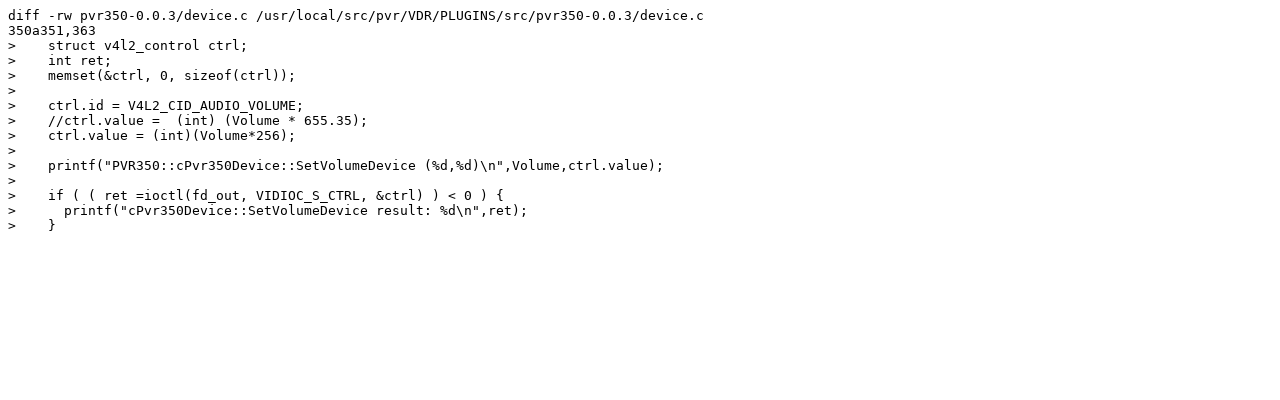

--- FILE ---
content_type: text/x-diff
request_url: https://www.tuxlog.de/wp-content/downloads/pvr350-0.0.3_volume.patch
body_size: 328
content:
diff -rw pvr350-0.0.3/device.c /usr/local/src/pvr/VDR/PLUGINS/src/pvr350-0.0.3/device.c
350a351,363
>    struct v4l2_control ctrl;
>    int ret;
>    memset(&ctrl, 0, sizeof(ctrl));
> 
>    ctrl.id = V4L2_CID_AUDIO_VOLUME;
>    //ctrl.value =  (int) (Volume * 655.35);
>    ctrl.value = (int)(Volume*256);
> 
>    printf("PVR350::cPvr350Device::SetVolumeDevice (%d,%d)\n",Volume,ctrl.value);
>    
>    if ( ( ret =ioctl(fd_out, VIDIOC_S_CTRL, &ctrl) ) < 0 ) {
>      printf("cPvr350Device::SetVolumeDevice result: %d\n",ret);
>    }

